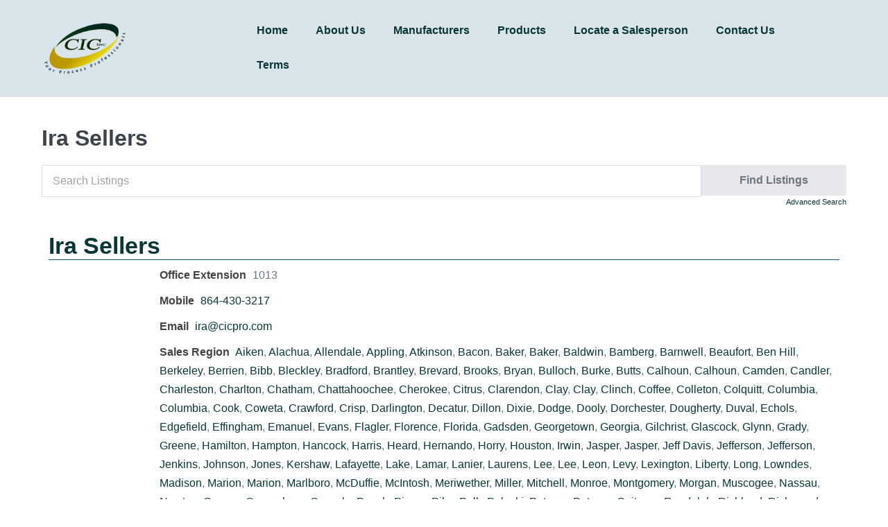

--- FILE ---
content_type: text/html; charset=UTF-8
request_url: https://www.cicpro.com/locate-a-salesman/wpbdp_category/burke/
body_size: 9423
content:
<!DOCTYPE html>

<html lang="en-US">

<head>
	<meta charset="UTF-8">
	<meta name="viewport" content="width=device-width, initial-scale=1">
	<link rel="profile" href="http://gmpg.org/xfn/11">
	<title>Burke &#8211; Controls and Instrumentation Company, Inc</title>
<meta name='robots' content='max-image-preview:large' />
<!-- Business Directory RSS feed -->
<link rel="alternate" type="application/rss+xml" title="Locate a Salesperson &raquo; Burke Directory Category Feed" href="https://www.cicpro.com/feed/?post_type=wpbdp_listing&#038;wpbdp_category=burke" />
<!-- /Business Directory RSS feed -->
<script>
window._wpemojiSettings = {"baseUrl":"https:\/\/s.w.org\/images\/core\/emoji\/14.0.0\/72x72\/","ext":".png","svgUrl":"https:\/\/s.w.org\/images\/core\/emoji\/14.0.0\/svg\/","svgExt":".svg","source":{"concatemoji":"https:\/\/www.cicpro.com\/cicpro\/wp-includes\/js\/wp-emoji-release.min.js?ver=6.2.8"}};
/*! This file is auto-generated */
!function(e,a,t){var n,r,o,i=a.createElement("canvas"),p=i.getContext&&i.getContext("2d");function s(e,t){p.clearRect(0,0,i.width,i.height),p.fillText(e,0,0);e=i.toDataURL();return p.clearRect(0,0,i.width,i.height),p.fillText(t,0,0),e===i.toDataURL()}function c(e){var t=a.createElement("script");t.src=e,t.defer=t.type="text/javascript",a.getElementsByTagName("head")[0].appendChild(t)}for(o=Array("flag","emoji"),t.supports={everything:!0,everythingExceptFlag:!0},r=0;r<o.length;r++)t.supports[o[r]]=function(e){if(p&&p.fillText)switch(p.textBaseline="top",p.font="600 32px Arial",e){case"flag":return s("\ud83c\udff3\ufe0f\u200d\u26a7\ufe0f","\ud83c\udff3\ufe0f\u200b\u26a7\ufe0f")?!1:!s("\ud83c\uddfa\ud83c\uddf3","\ud83c\uddfa\u200b\ud83c\uddf3")&&!s("\ud83c\udff4\udb40\udc67\udb40\udc62\udb40\udc65\udb40\udc6e\udb40\udc67\udb40\udc7f","\ud83c\udff4\u200b\udb40\udc67\u200b\udb40\udc62\u200b\udb40\udc65\u200b\udb40\udc6e\u200b\udb40\udc67\u200b\udb40\udc7f");case"emoji":return!s("\ud83e\udef1\ud83c\udffb\u200d\ud83e\udef2\ud83c\udfff","\ud83e\udef1\ud83c\udffb\u200b\ud83e\udef2\ud83c\udfff")}return!1}(o[r]),t.supports.everything=t.supports.everything&&t.supports[o[r]],"flag"!==o[r]&&(t.supports.everythingExceptFlag=t.supports.everythingExceptFlag&&t.supports[o[r]]);t.supports.everythingExceptFlag=t.supports.everythingExceptFlag&&!t.supports.flag,t.DOMReady=!1,t.readyCallback=function(){t.DOMReady=!0},t.supports.everything||(n=function(){t.readyCallback()},a.addEventListener?(a.addEventListener("DOMContentLoaded",n,!1),e.addEventListener("load",n,!1)):(e.attachEvent("onload",n),a.attachEvent("onreadystatechange",function(){"complete"===a.readyState&&t.readyCallback()})),(e=t.source||{}).concatemoji?c(e.concatemoji):e.wpemoji&&e.twemoji&&(c(e.twemoji),c(e.wpemoji)))}(window,document,window._wpemojiSettings);
</script>
<style>
img.wp-smiley,
img.emoji {
	display: inline !important;
	border: none !important;
	box-shadow: none !important;
	height: 1em !important;
	width: 1em !important;
	margin: 0 0.07em !important;
	vertical-align: -0.1em !important;
	background: none !important;
	padding: 0 !important;
}
</style>
	<link rel='stylesheet' id='wp-block-library-css' href='https://www.cicpro.com/cicpro/wp-includes/css/dist/block-library/style.min.css?ver=6.2.8' media='all' />
<link rel='stylesheet' id='classic-theme-styles-css' href='https://www.cicpro.com/cicpro/wp-includes/css/classic-themes.min.css?ver=6.2.8' media='all' />
<style id='global-styles-inline-css'>
body{--wp--preset--color--black: #000000;--wp--preset--color--cyan-bluish-gray: #abb8c3;--wp--preset--color--white: #ffffff;--wp--preset--color--pale-pink: #f78da7;--wp--preset--color--vivid-red: #cf2e2e;--wp--preset--color--luminous-vivid-orange: #ff6900;--wp--preset--color--luminous-vivid-amber: #fcb900;--wp--preset--color--light-green-cyan: #7bdcb5;--wp--preset--color--vivid-green-cyan: #00d084;--wp--preset--color--pale-cyan-blue: #8ed1fc;--wp--preset--color--vivid-cyan-blue: #0693e3;--wp--preset--color--vivid-purple: #9b51e0;--wp--preset--gradient--vivid-cyan-blue-to-vivid-purple: linear-gradient(135deg,rgba(6,147,227,1) 0%,rgb(155,81,224) 100%);--wp--preset--gradient--light-green-cyan-to-vivid-green-cyan: linear-gradient(135deg,rgb(122,220,180) 0%,rgb(0,208,130) 100%);--wp--preset--gradient--luminous-vivid-amber-to-luminous-vivid-orange: linear-gradient(135deg,rgba(252,185,0,1) 0%,rgba(255,105,0,1) 100%);--wp--preset--gradient--luminous-vivid-orange-to-vivid-red: linear-gradient(135deg,rgba(255,105,0,1) 0%,rgb(207,46,46) 100%);--wp--preset--gradient--very-light-gray-to-cyan-bluish-gray: linear-gradient(135deg,rgb(238,238,238) 0%,rgb(169,184,195) 100%);--wp--preset--gradient--cool-to-warm-spectrum: linear-gradient(135deg,rgb(74,234,220) 0%,rgb(151,120,209) 20%,rgb(207,42,186) 40%,rgb(238,44,130) 60%,rgb(251,105,98) 80%,rgb(254,248,76) 100%);--wp--preset--gradient--blush-light-purple: linear-gradient(135deg,rgb(255,206,236) 0%,rgb(152,150,240) 100%);--wp--preset--gradient--blush-bordeaux: linear-gradient(135deg,rgb(254,205,165) 0%,rgb(254,45,45) 50%,rgb(107,0,62) 100%);--wp--preset--gradient--luminous-dusk: linear-gradient(135deg,rgb(255,203,112) 0%,rgb(199,81,192) 50%,rgb(65,88,208) 100%);--wp--preset--gradient--pale-ocean: linear-gradient(135deg,rgb(255,245,203) 0%,rgb(182,227,212) 50%,rgb(51,167,181) 100%);--wp--preset--gradient--electric-grass: linear-gradient(135deg,rgb(202,248,128) 0%,rgb(113,206,126) 100%);--wp--preset--gradient--midnight: linear-gradient(135deg,rgb(2,3,129) 0%,rgb(40,116,252) 100%);--wp--preset--duotone--dark-grayscale: url('#wp-duotone-dark-grayscale');--wp--preset--duotone--grayscale: url('#wp-duotone-grayscale');--wp--preset--duotone--purple-yellow: url('#wp-duotone-purple-yellow');--wp--preset--duotone--blue-red: url('#wp-duotone-blue-red');--wp--preset--duotone--midnight: url('#wp-duotone-midnight');--wp--preset--duotone--magenta-yellow: url('#wp-duotone-magenta-yellow');--wp--preset--duotone--purple-green: url('#wp-duotone-purple-green');--wp--preset--duotone--blue-orange: url('#wp-duotone-blue-orange');--wp--preset--font-size--small: 14px;--wp--preset--font-size--medium: 20px;--wp--preset--font-size--large: 20px;--wp--preset--font-size--x-large: 42px;--wp--preset--font-size--tiny: 12px;--wp--preset--font-size--regular: 16px;--wp--preset--font-size--larger: 32px;--wp--preset--font-size--extra: 44px;--wp--preset--spacing--20: 0.44rem;--wp--preset--spacing--30: 0.67rem;--wp--preset--spacing--40: 1rem;--wp--preset--spacing--50: 1.5rem;--wp--preset--spacing--60: 2.25rem;--wp--preset--spacing--70: 3.38rem;--wp--preset--spacing--80: 5.06rem;--wp--preset--shadow--natural: 6px 6px 9px rgba(0, 0, 0, 0.2);--wp--preset--shadow--deep: 12px 12px 50px rgba(0, 0, 0, 0.4);--wp--preset--shadow--sharp: 6px 6px 0px rgba(0, 0, 0, 0.2);--wp--preset--shadow--outlined: 6px 6px 0px -3px rgba(255, 255, 255, 1), 6px 6px rgba(0, 0, 0, 1);--wp--preset--shadow--crisp: 6px 6px 0px rgba(0, 0, 0, 1);}:where(.is-layout-flex){gap: 0.5em;}body .is-layout-flow > .alignleft{float: left;margin-inline-start: 0;margin-inline-end: 2em;}body .is-layout-flow > .alignright{float: right;margin-inline-start: 2em;margin-inline-end: 0;}body .is-layout-flow > .aligncenter{margin-left: auto !important;margin-right: auto !important;}body .is-layout-constrained > .alignleft{float: left;margin-inline-start: 0;margin-inline-end: 2em;}body .is-layout-constrained > .alignright{float: right;margin-inline-start: 2em;margin-inline-end: 0;}body .is-layout-constrained > .aligncenter{margin-left: auto !important;margin-right: auto !important;}body .is-layout-constrained > :where(:not(.alignleft):not(.alignright):not(.alignfull)){max-width: var(--wp--style--global--content-size);margin-left: auto !important;margin-right: auto !important;}body .is-layout-constrained > .alignwide{max-width: var(--wp--style--global--wide-size);}body .is-layout-flex{display: flex;}body .is-layout-flex{flex-wrap: wrap;align-items: center;}body .is-layout-flex > *{margin: 0;}:where(.wp-block-columns.is-layout-flex){gap: 2em;}.has-black-color{color: var(--wp--preset--color--black) !important;}.has-cyan-bluish-gray-color{color: var(--wp--preset--color--cyan-bluish-gray) !important;}.has-white-color{color: var(--wp--preset--color--white) !important;}.has-pale-pink-color{color: var(--wp--preset--color--pale-pink) !important;}.has-vivid-red-color{color: var(--wp--preset--color--vivid-red) !important;}.has-luminous-vivid-orange-color{color: var(--wp--preset--color--luminous-vivid-orange) !important;}.has-luminous-vivid-amber-color{color: var(--wp--preset--color--luminous-vivid-amber) !important;}.has-light-green-cyan-color{color: var(--wp--preset--color--light-green-cyan) !important;}.has-vivid-green-cyan-color{color: var(--wp--preset--color--vivid-green-cyan) !important;}.has-pale-cyan-blue-color{color: var(--wp--preset--color--pale-cyan-blue) !important;}.has-vivid-cyan-blue-color{color: var(--wp--preset--color--vivid-cyan-blue) !important;}.has-vivid-purple-color{color: var(--wp--preset--color--vivid-purple) !important;}.has-black-background-color{background-color: var(--wp--preset--color--black) !important;}.has-cyan-bluish-gray-background-color{background-color: var(--wp--preset--color--cyan-bluish-gray) !important;}.has-white-background-color{background-color: var(--wp--preset--color--white) !important;}.has-pale-pink-background-color{background-color: var(--wp--preset--color--pale-pink) !important;}.has-vivid-red-background-color{background-color: var(--wp--preset--color--vivid-red) !important;}.has-luminous-vivid-orange-background-color{background-color: var(--wp--preset--color--luminous-vivid-orange) !important;}.has-luminous-vivid-amber-background-color{background-color: var(--wp--preset--color--luminous-vivid-amber) !important;}.has-light-green-cyan-background-color{background-color: var(--wp--preset--color--light-green-cyan) !important;}.has-vivid-green-cyan-background-color{background-color: var(--wp--preset--color--vivid-green-cyan) !important;}.has-pale-cyan-blue-background-color{background-color: var(--wp--preset--color--pale-cyan-blue) !important;}.has-vivid-cyan-blue-background-color{background-color: var(--wp--preset--color--vivid-cyan-blue) !important;}.has-vivid-purple-background-color{background-color: var(--wp--preset--color--vivid-purple) !important;}.has-black-border-color{border-color: var(--wp--preset--color--black) !important;}.has-cyan-bluish-gray-border-color{border-color: var(--wp--preset--color--cyan-bluish-gray) !important;}.has-white-border-color{border-color: var(--wp--preset--color--white) !important;}.has-pale-pink-border-color{border-color: var(--wp--preset--color--pale-pink) !important;}.has-vivid-red-border-color{border-color: var(--wp--preset--color--vivid-red) !important;}.has-luminous-vivid-orange-border-color{border-color: var(--wp--preset--color--luminous-vivid-orange) !important;}.has-luminous-vivid-amber-border-color{border-color: var(--wp--preset--color--luminous-vivid-amber) !important;}.has-light-green-cyan-border-color{border-color: var(--wp--preset--color--light-green-cyan) !important;}.has-vivid-green-cyan-border-color{border-color: var(--wp--preset--color--vivid-green-cyan) !important;}.has-pale-cyan-blue-border-color{border-color: var(--wp--preset--color--pale-cyan-blue) !important;}.has-vivid-cyan-blue-border-color{border-color: var(--wp--preset--color--vivid-cyan-blue) !important;}.has-vivid-purple-border-color{border-color: var(--wp--preset--color--vivid-purple) !important;}.has-vivid-cyan-blue-to-vivid-purple-gradient-background{background: var(--wp--preset--gradient--vivid-cyan-blue-to-vivid-purple) !important;}.has-light-green-cyan-to-vivid-green-cyan-gradient-background{background: var(--wp--preset--gradient--light-green-cyan-to-vivid-green-cyan) !important;}.has-luminous-vivid-amber-to-luminous-vivid-orange-gradient-background{background: var(--wp--preset--gradient--luminous-vivid-amber-to-luminous-vivid-orange) !important;}.has-luminous-vivid-orange-to-vivid-red-gradient-background{background: var(--wp--preset--gradient--luminous-vivid-orange-to-vivid-red) !important;}.has-very-light-gray-to-cyan-bluish-gray-gradient-background{background: var(--wp--preset--gradient--very-light-gray-to-cyan-bluish-gray) !important;}.has-cool-to-warm-spectrum-gradient-background{background: var(--wp--preset--gradient--cool-to-warm-spectrum) !important;}.has-blush-light-purple-gradient-background{background: var(--wp--preset--gradient--blush-light-purple) !important;}.has-blush-bordeaux-gradient-background{background: var(--wp--preset--gradient--blush-bordeaux) !important;}.has-luminous-dusk-gradient-background{background: var(--wp--preset--gradient--luminous-dusk) !important;}.has-pale-ocean-gradient-background{background: var(--wp--preset--gradient--pale-ocean) !important;}.has-electric-grass-gradient-background{background: var(--wp--preset--gradient--electric-grass) !important;}.has-midnight-gradient-background{background: var(--wp--preset--gradient--midnight) !important;}.has-small-font-size{font-size: var(--wp--preset--font-size--small) !important;}.has-medium-font-size{font-size: var(--wp--preset--font-size--medium) !important;}.has-large-font-size{font-size: var(--wp--preset--font-size--large) !important;}.has-x-large-font-size{font-size: var(--wp--preset--font-size--x-large) !important;}
.wp-block-navigation a:where(:not(.wp-element-button)){color: inherit;}
:where(.wp-block-columns.is-layout-flex){gap: 2em;}
.wp-block-pullquote{font-size: 1.5em;line-height: 1.6;}
</style>
<link rel='stylesheet' id='parent-style-css' href='https://www.cicpro.com/cicpro/wp-content/themes/page-builder-framework/style.css?ver=6.2.8' media='all' />
<link rel='stylesheet' id='child-style-css' href='https://www.cicpro.com/cicpro/wp-content/themes/page-builder-framework-child/style.css?ver=1.0.0' media='all' />
<link rel='stylesheet' id='wpbf-style-css' href='https://www.cicpro.com/cicpro/wp-content/themes/page-builder-framework/style.css?ver=2.1.3' media='all' />
<style id='wpbf-style-inline-css'>
a{color:#093637;}.bypostauthor{border-color:#093637;}.wpbf-button-primary{background:#093637;}a:hover{color:#44a08d;}.wpbf-button-primary:hover{background:#44a08d;}.wpbf-menu > .current-menu-item > a{color:#44a08d!important;}.wpbf-sidebar .widget,.elementor-widget-sidebar .widget{background:#c5c5f1;}.wpbf-sidebar .widget,.elementor-widget-sidebar .widget{padding-top:0px;padding-right:0px;padding-bottom:0px;padding-left:0px;}@media (min-width:769px){body:not(.wpbf-no-sidebar) .wpbf-sidebar-wrapper.wpbf-medium-1-3{width:26.7%;}body:not(.wpbf-no-sidebar) .wpbf-main.wpbf-medium-2-3{width:73.3%;}}.wpbf-archive-content .wpbf-post{text-align:left;}.wpbf-logo img,.wpbf-mobile-logo img{width:125px;}@media screen and (max-width:480px){.wpbf-mobile-logo img{width:125px;}}.wpbf-nav-wrapper{padding-top:20px;padding-bottom:20px;}.wpbf-navigation{background-color:#dae4eb;}.wpbf-menu a,.wpbf-mobile-menu a,.wpbf-close{color:#093637;}.wpbf-menu a:hover,.wpbf-mobile-menu a:hover{color:#44a08d;}.wpbf-menu > .current-menu-item > a,.wpbf-mobile-menu > .current-menu-item > a{color:#44a08d!important;}.wpbf-mobile-nav-wrapper{padding-top:20px;padding-bottom:20px;}.wpbf-mobile-menu .menu-item{border-top-color:#ffffff;}.wpbf-mobile-menu > .menu-item:last-child{border-bottom-color:#ffffff;}.wpbf-mobile-nav-item{color:#093637;font-size:24px;}.wpbf-mobile-nav-item a{color:#093637;}.wpbf-mobile-menu > .menu-item a{background-color:#dae4eb;}.wpbf-mobile-menu > .menu-item a:hover{background-color:#ffffff;}
</style>
<link rel='stylesheet' id='wpbf-responsive-css' href='https://www.cicpro.com/cicpro/wp-content/themes/page-builder-framework/css/min/responsive-min.css?ver=2.1.3' media='all' />
<link rel='stylesheet' id='wpbdp-widgets-css' href='https://www.cicpro.com/cicpro/wp-content/plugins/business-directory-plugin/assets/css/widgets.min.css?ver=6.3.9' media='all' />
<link rel='stylesheet' id='wpbdp-base-css-css' href='https://www.cicpro.com/cicpro/wp-content/plugins/business-directory-plugin/assets/css/wpbdp.min.css?ver=6.3.9' media='all' />
<style id='wpbdp-base-css-inline-css'>
html{--bd-main-color:#569AF6;--bd-main-color-20:#569AF633;--bd-main-color-8:#569AF614;--bd-thumbnail-width:150px;--bd-thumbnail-height:150px;}
.wpbdp-plan-price input[type=radio]+ label span:before{content:'Select';}.wpbdp-plan-price input[type=radio]:checked + label span:before{content:'Selected';}
</style>
<link rel='stylesheet' id='elementor-frontend-css' href='https://www.cicpro.com/cicpro/wp-content/plugins/elementor/assets/css/frontend.min.css?ver=3.16.4' media='all' />
<link rel='stylesheet' id='eael-general-css' href='https://www.cicpro.com/cicpro/wp-content/plugins/essential-addons-for-elementor-lite/assets/front-end/css/view/general.min.css?ver=5.8.9' media='all' />
<link rel='stylesheet' id='default-styles.min-css' href='https://www.cicpro.com/cicpro/wp-content/plugins/business-directory-plugin/themes/default/assets/styles.min.css?ver=6.3.9' media='all' />
<script src='https://www.cicpro.com/cicpro/wp-includes/js/jquery/jquery.min.js?ver=3.6.4' id='jquery-core-js'></script>
<script src='https://www.cicpro.com/cicpro/wp-includes/js/jquery/jquery-migrate.min.js?ver=3.4.0' id='jquery-migrate-js'></script>
<link rel="https://api.w.org/" href="https://www.cicpro.com/wp-json/" /><link rel="alternate" type="application/json" href="https://www.cicpro.com/wp-json/wp/v2/wpbdp_category/1181" /><link rel="EditURI" type="application/rsd+xml" title="RSD" href="https://www.cicpro.com/cicpro/xmlrpc.php?rsd" />
<link rel="wlwmanifest" type="application/wlwmanifest+xml" href="https://www.cicpro.com/cicpro/wp-includes/wlwmanifest.xml" />
<meta name="generator" content="WordPress 6.2.8" />
<meta name="generator" content="Elementor 3.16.4; features: e_dom_optimization, e_optimized_assets_loading, additional_custom_breakpoints; settings: css_print_method-external, google_font-enabled, font_display-auto">
<link rel="icon" href="https://www.cicpro.com/cicpro/wp-content/uploads/2019/11/CIC_logo-150x119.png" sizes="32x32" />
<link rel="icon" href="https://www.cicpro.com/cicpro/wp-content/uploads/2019/11/CIC_logo.png" sizes="192x192" />
<link rel="apple-touch-icon" href="https://www.cicpro.com/cicpro/wp-content/uploads/2019/11/CIC_logo.png" />
<meta name="msapplication-TileImage" content="https://www.cicpro.com/cicpro/wp-content/uploads/2019/11/CIC_logo.png" />
		<style id="wp-custom-css">
			#menu-main .menu-item-object-page:after {
  content: "";
  width: 100%;
  height: 3px;
	  background: #44A08D;
  display: block;
	visibility: hidden;
	transform:scalex(0);
	transition: .2s linear;
}

#menu-main .menu-item-object-page:hover:after {
	visibility: visible;
	transform:scalex(1);
}

#menu-main .current_page_item:after {
  content: "";
  width: 100%;
  height: 3px;
	background:#44A08D;
  display: block;
	transform:scalex(1);
	visibility:visible;
}

#menu-main .menu-item a{
	font-weight: 600 !important;
}

#menu-mobile .menu-item a{
	font-weight: 600 !important;
}

.links a {
	color: #093637 !important;
}

.links a:hover{
	color: #44A08D !important;
}

.elementor-tab-title i{
	margin-right: auto !important;
	margin-left: auto !important;
}
.elementor-tab-title span{
	float: none !important;
}
.eael-adv-accordion .eael-accordion-list .eael-accordion-header.active .fa-toggle {
	transform: rotate(180deg) !important;
}
/*tablet*/
@media screen and (max-width: 1024px) and (min-width: 768px){
.line-card embed{
	height:2500px !important;
}
}
/*mobile*/
@media screen and (max-width: 767px){
.line-card embed{
	height:900px !important;
}
}

.cat-item{
	width:100% !important;
}

.subcat {
	width: auto !important;
	display: inline-block;	
	padding: 10px;
	float:none !important;
}


		</style>
		<style id="kirki-inline-styles"></style></head>

<body class="archive tax-wpbdp_category term-burke term-1181 wp-custom-logo wpbf wpbf-no-sidebar business-directory wpbdp-view-show_category wpbdp-wp-theme-page-builder-framework-child wpbdp-wp-theme-page-builder-framework wpbdp-view-taxonomy wpbdp-theme-default elementor-default elementor-kit-969" itemscope="itemscope" itemtype="https://schema.org/WebPage">

	<a class="screen-reader-text skip-link" href="#content" title="Skip to content">Skip to content</a>

	<svg xmlns="http://www.w3.org/2000/svg" viewBox="0 0 0 0" width="0" height="0" focusable="false" role="none" style="visibility: hidden; position: absolute; left: -9999px; overflow: hidden;" ><defs><filter id="wp-duotone-dark-grayscale"><feColorMatrix color-interpolation-filters="sRGB" type="matrix" values=" .299 .587 .114 0 0 .299 .587 .114 0 0 .299 .587 .114 0 0 .299 .587 .114 0 0 " /><feComponentTransfer color-interpolation-filters="sRGB" ><feFuncR type="table" tableValues="0 0.49803921568627" /><feFuncG type="table" tableValues="0 0.49803921568627" /><feFuncB type="table" tableValues="0 0.49803921568627" /><feFuncA type="table" tableValues="1 1" /></feComponentTransfer><feComposite in2="SourceGraphic" operator="in" /></filter></defs></svg><svg xmlns="http://www.w3.org/2000/svg" viewBox="0 0 0 0" width="0" height="0" focusable="false" role="none" style="visibility: hidden; position: absolute; left: -9999px; overflow: hidden;" ><defs><filter id="wp-duotone-grayscale"><feColorMatrix color-interpolation-filters="sRGB" type="matrix" values=" .299 .587 .114 0 0 .299 .587 .114 0 0 .299 .587 .114 0 0 .299 .587 .114 0 0 " /><feComponentTransfer color-interpolation-filters="sRGB" ><feFuncR type="table" tableValues="0 1" /><feFuncG type="table" tableValues="0 1" /><feFuncB type="table" tableValues="0 1" /><feFuncA type="table" tableValues="1 1" /></feComponentTransfer><feComposite in2="SourceGraphic" operator="in" /></filter></defs></svg><svg xmlns="http://www.w3.org/2000/svg" viewBox="0 0 0 0" width="0" height="0" focusable="false" role="none" style="visibility: hidden; position: absolute; left: -9999px; overflow: hidden;" ><defs><filter id="wp-duotone-purple-yellow"><feColorMatrix color-interpolation-filters="sRGB" type="matrix" values=" .299 .587 .114 0 0 .299 .587 .114 0 0 .299 .587 .114 0 0 .299 .587 .114 0 0 " /><feComponentTransfer color-interpolation-filters="sRGB" ><feFuncR type="table" tableValues="0.54901960784314 0.98823529411765" /><feFuncG type="table" tableValues="0 1" /><feFuncB type="table" tableValues="0.71764705882353 0.25490196078431" /><feFuncA type="table" tableValues="1 1" /></feComponentTransfer><feComposite in2="SourceGraphic" operator="in" /></filter></defs></svg><svg xmlns="http://www.w3.org/2000/svg" viewBox="0 0 0 0" width="0" height="0" focusable="false" role="none" style="visibility: hidden; position: absolute; left: -9999px; overflow: hidden;" ><defs><filter id="wp-duotone-blue-red"><feColorMatrix color-interpolation-filters="sRGB" type="matrix" values=" .299 .587 .114 0 0 .299 .587 .114 0 0 .299 .587 .114 0 0 .299 .587 .114 0 0 " /><feComponentTransfer color-interpolation-filters="sRGB" ><feFuncR type="table" tableValues="0 1" /><feFuncG type="table" tableValues="0 0.27843137254902" /><feFuncB type="table" tableValues="0.5921568627451 0.27843137254902" /><feFuncA type="table" tableValues="1 1" /></feComponentTransfer><feComposite in2="SourceGraphic" operator="in" /></filter></defs></svg><svg xmlns="http://www.w3.org/2000/svg" viewBox="0 0 0 0" width="0" height="0" focusable="false" role="none" style="visibility: hidden; position: absolute; left: -9999px; overflow: hidden;" ><defs><filter id="wp-duotone-midnight"><feColorMatrix color-interpolation-filters="sRGB" type="matrix" values=" .299 .587 .114 0 0 .299 .587 .114 0 0 .299 .587 .114 0 0 .299 .587 .114 0 0 " /><feComponentTransfer color-interpolation-filters="sRGB" ><feFuncR type="table" tableValues="0 0" /><feFuncG type="table" tableValues="0 0.64705882352941" /><feFuncB type="table" tableValues="0 1" /><feFuncA type="table" tableValues="1 1" /></feComponentTransfer><feComposite in2="SourceGraphic" operator="in" /></filter></defs></svg><svg xmlns="http://www.w3.org/2000/svg" viewBox="0 0 0 0" width="0" height="0" focusable="false" role="none" style="visibility: hidden; position: absolute; left: -9999px; overflow: hidden;" ><defs><filter id="wp-duotone-magenta-yellow"><feColorMatrix color-interpolation-filters="sRGB" type="matrix" values=" .299 .587 .114 0 0 .299 .587 .114 0 0 .299 .587 .114 0 0 .299 .587 .114 0 0 " /><feComponentTransfer color-interpolation-filters="sRGB" ><feFuncR type="table" tableValues="0.78039215686275 1" /><feFuncG type="table" tableValues="0 0.94901960784314" /><feFuncB type="table" tableValues="0.35294117647059 0.47058823529412" /><feFuncA type="table" tableValues="1 1" /></feComponentTransfer><feComposite in2="SourceGraphic" operator="in" /></filter></defs></svg><svg xmlns="http://www.w3.org/2000/svg" viewBox="0 0 0 0" width="0" height="0" focusable="false" role="none" style="visibility: hidden; position: absolute; left: -9999px; overflow: hidden;" ><defs><filter id="wp-duotone-purple-green"><feColorMatrix color-interpolation-filters="sRGB" type="matrix" values=" .299 .587 .114 0 0 .299 .587 .114 0 0 .299 .587 .114 0 0 .299 .587 .114 0 0 " /><feComponentTransfer color-interpolation-filters="sRGB" ><feFuncR type="table" tableValues="0.65098039215686 0.40392156862745" /><feFuncG type="table" tableValues="0 1" /><feFuncB type="table" tableValues="0.44705882352941 0.4" /><feFuncA type="table" tableValues="1 1" /></feComponentTransfer><feComposite in2="SourceGraphic" operator="in" /></filter></defs></svg><svg xmlns="http://www.w3.org/2000/svg" viewBox="0 0 0 0" width="0" height="0" focusable="false" role="none" style="visibility: hidden; position: absolute; left: -9999px; overflow: hidden;" ><defs><filter id="wp-duotone-blue-orange"><feColorMatrix color-interpolation-filters="sRGB" type="matrix" values=" .299 .587 .114 0 0 .299 .587 .114 0 0 .299 .587 .114 0 0 .299 .587 .114 0 0 " /><feComponentTransfer color-interpolation-filters="sRGB" ><feFuncR type="table" tableValues="0.098039215686275 1" /><feFuncG type="table" tableValues="0 0.66274509803922" /><feFuncB type="table" tableValues="0.84705882352941 0.41960784313725" /><feFuncA type="table" tableValues="1 1" /></feComponentTransfer><feComposite in2="SourceGraphic" operator="in" /></filter></defs></svg>
	
	<div id="container" class="hfeed wpbf-page">

		
		
<header id="header" class="wpbf-page-header" itemscope="itemscope" itemtype="https://schema.org/WPHeader">

	
	
	<div class="wpbf-navigation" data-sub-menu-animation-duration="250" >

		
		
<div class="wpbf-container wpbf-container-center wpbf-visible-large wpbf-nav-wrapper wpbf-menu-right">

	<div class="wpbf-grid wpbf-grid-collapse">

		<div class="wpbf-1-4 wpbf-logo-container">

			<div class="wpbf-logo" itemscope="itemscope" itemtype="https://schema.org/Organization"><a class="wpbf-remove-font-size" href="https://www.cicpro.com" itemprop="url"><img src="https://www.cicpro.com/cicpro/wp-content/uploads/2019/11/CIC_logo.png" alt="Controls and Instrumentation Company, Inc" title="Controls and Instrumentation Company, Inc" itemprop="logo" /></a></div>
		</div>

		<div class="wpbf-3-4 wpbf-menu-container">

			
			<nav id="navigation" class="wpbf-clearfix" itemscope="itemscope" itemtype="https://schema.org/SiteNavigationElement" aria-label="Site Navigation">

				
				<ul id="menu-main" class="wpbf-menu wpbf-sub-menu wpbf-sub-menu-align-center wpbf-sub-menu-animation-fade wpbf-menu-effect-none wpbf-menu-animation-fade wpbf-menu-align-center"><li id="menu-item-56" class="menu-item menu-item-type-post_type menu-item-object-page menu-item-home menu-item-56"><a href="https://www.cicpro.com/">Home</a></li>
<li id="menu-item-57" class="menu-item menu-item-type-post_type menu-item-object-page menu-item-57"><a href="https://www.cicpro.com/about-us/">About Us</a></li>
<li id="menu-item-58" class="menu-item menu-item-type-post_type menu-item-object-page menu-item-58"><a href="https://www.cicpro.com/manufacturers/">Manufacturers</a></li>
<li id="menu-item-995" class="menu-item menu-item-type-post_type menu-item-object-page menu-item-995"><a href="https://www.cicpro.com/products/">Products</a></li>
<li id="menu-item-61" class="menu-item menu-item-type-post_type menu-item-object-page menu-item-61"><a href="https://www.cicpro.com/locate-a-salesman/">Locate a Salesperson</a></li>
<li id="menu-item-60" class="menu-item menu-item-type-post_type menu-item-object-page menu-item-60"><a href="https://www.cicpro.com/contact-us/">Contact Us</a></li>
<li id="menu-item-812" class="menu-item menu-item-type-post_type menu-item-object-page menu-item-privacy-policy menu-item-812"><a rel="privacy-policy" href="https://www.cicpro.com/terms-conditions/">Terms</a></li>
</ul>
				
			</nav>

			
		</div>

	</div>

</div>

		
<div class="wpbf-mobile-menu-hamburger wpbf-hidden-large">

	<div class="wpbf-mobile-nav-wrapper wpbf-container">

		<div class="wpbf-mobile-logo-container wpbf-2-3">

			<div class="wpbf-mobile-logo" itemscope="itemscope" itemtype="https://schema.org/Organization"><a href="https://www.cicpro.com" itemprop="url"><img src="https://www.cicpro.com/cicpro/wp-content/uploads/2019/11/CIC_logo.png" alt="Controls and Instrumentation Company, Inc" title="Controls and Instrumentation Company, Inc" itemprop="logo" /></a></div>
		</div>

		<div class="wpbf-menu-toggle-container wpbf-1-3">

			
			<button id="wpbf-mobile-menu-toggle" class="wpbf-mobile-nav-item wpbf-mobile-menu-toggle wpbff wpbff-hamburger" aria-label="Site Navigation" aria-controls="navigation" aria-expanded="false" aria-haspopup="true">
				<span class="screen-reader-text">Menu Toggle</span>
			</button>

			
		</div>

	</div>

	<div class="wpbf-mobile-menu-container">

		
		<nav id="navigation" itemscope="itemscope" itemtype="https://schema.org/SiteNavigationElement" aria-labelledby="wpbf-mobile-menu-toggle">

			
			<ul id="menu-main-1" class="wpbf-mobile-menu"><li class="menu-item menu-item-type-post_type menu-item-object-page menu-item-home menu-item-56"><a href="https://www.cicpro.com/">Home</a></li>
<li class="menu-item menu-item-type-post_type menu-item-object-page menu-item-57"><a href="https://www.cicpro.com/about-us/">About Us</a></li>
<li class="menu-item menu-item-type-post_type menu-item-object-page menu-item-58"><a href="https://www.cicpro.com/manufacturers/">Manufacturers</a></li>
<li class="menu-item menu-item-type-post_type menu-item-object-page menu-item-995"><a href="https://www.cicpro.com/products/">Products</a></li>
<li class="menu-item menu-item-type-post_type menu-item-object-page menu-item-61"><a href="https://www.cicpro.com/locate-a-salesman/">Locate a Salesperson</a></li>
<li class="menu-item menu-item-type-post_type menu-item-object-page menu-item-60"><a href="https://www.cicpro.com/contact-us/">Contact Us</a></li>
<li class="menu-item menu-item-type-post_type menu-item-object-page menu-item-privacy-policy menu-item-812"><a rel="privacy-policy" href="https://www.cicpro.com/terms-conditions/">Terms</a></li>
</ul>
			
		</nav>

		
	</div>

</div>

		
	</div>

	
</header>
		
		
<div id="content">

		
	<div id="inner-content" class="wpbf-container wpbf-container-center wpbf-padding-medium">
		
		<main id="main" class="wpbf-main wpbf-single-content wpbf-wpbdp_listing-content">

			
			<h1 class="entry-title" itemprop="headline">Ira Sellers</h1>
			
			<div class="entry-content" itemprop="text">

				
				<div id="wpbdp-page-category" class="wpbdp-page wpbdp-page-category " data-breakpoints='{"small": [0,560], "medium": [560,780], "large": [780,999999]}' data-breakpoints-class-prefix="wpbdp-page">
					<div id="wpbdp-main-box" class="wpbdp-main-box" data-breakpoints='{"tiny": [0,360], "small": [360,560], "medium": [560,710], "large": [710,999999]}' data-breakpoints-class-prefix="wpbdp-main-box">

<div class="main-fields box-row cols-2">
	<form action="https://www.cicpro.com/locate-a-salesman/?wpbdp_view=search" method="get">
		<input type="hidden" name="wpbdp_view" value="search" />
						<div class="box-col search-fields">
			<div class="box-row cols-1">
				<div class="box-col main-input">
					<label for="wpbdp-main-box-keyword-field" style="display:none;">Keywords:</label>
					<input type="text" id="wpbdp-main-box-keyword-field" title="Quick search keywords" class="keywords-field" name="kw" placeholder="Search Listings" />
				</div>
							</div>
		</div>
		<div class="box-col submit-btn">
			<input type="submit" value="Find Listings" /><br />
			<a class="advanced-search-link" href="https://www.cicpro.com/locate-a-salesman/?wpbdp_view=search">Advanced Search</a>
		</div>
	</form>
</div>

<div class="box-row separator"></div>


</div>
	
	
			
<div id="wpbdp-listings-list" class="listings wpbdp-listings-list list wpbdp-grid ">
	<div id="wpbdp-listing-292" class="wpbdp-listing-292 wpbdp-listing excerpt wpbdp-excerpt wpbdp-listing-excerpt wpbdp-listing-category-id-1097 wpbdp-listing-category-id-1420 wpbdp-listing-category-id-1098 wpbdp-listing-category-id-1089 wpbdp-listing-category-id-1090 wpbdp-listing-category-id-1171 wpbdp-listing-category-id-1421 wpbdp-listing-category-id-1135 wpbdp-listing-category-id-1172 wpbdp-listing-category-id-1099 wpbdp-listing-category-id-1100 wpbdp-listing-category-id-1101 wpbdp-listing-category-id-1173 wpbdp-listing-category-id-1102 wpbdp-listing-category-id-1174 wpbdp-listing-category-id-1175 wpbdp-listing-category-id-1176 wpbdp-listing-category-id-1422 wpbdp-listing-category-id-1177 wpbdp-listing-category-id-1423 wpbdp-listing-category-id-1178 wpbdp-listing-category-id-1179 wpbdp-listing-category-id-1180 wpbdp-listing-category-id-1181 wpbdp-listing-category-id-1136 wpbdp-listing-category-id-1137 wpbdp-listing-category-id-1103 wpbdp-listing-category-id-1182 wpbdp-listing-category-id-1183 wpbdp-listing-category-id-1104 wpbdp-listing-category-id-1184 wpbdp-listing-category-id-1185 wpbdp-listing-category-id-1138 wpbdp-listing-category-id-1105 wpbdp-listing-category-id-1424 wpbdp-listing-category-id-1108 wpbdp-listing-category-id-1425 wpbdp-listing-category-id-1139 wpbdp-listing-category-id-1186 wpbdp-listing-category-id-1187 wpbdp-listing-category-id-1109 wpbdp-listing-category-id-1188 wpbdp-listing-category-id-1189 wpbdp-listing-category-id-1426 wpbdp-listing-category-id-1190 wpbdp-listing-category-id-1140 wpbdp-listing-category-id-1141 wpbdp-listing-category-id-1191 wpbdp-listing-category-id-1110 wpbdp-listing-category-id-1142 wpbdp-listing-category-id-1111 wpbdp-listing-category-id-1427 wpbdp-listing-category-id-1192 wpbdp-listing-category-id-1193 wpbdp-listing-category-id-1112 wpbdp-listing-category-id-1143 wpbdp-listing-category-id-1428 wpbdp-listing-category-id-1194 wpbdp-listing-category-id-1113 wpbdp-listing-category-id-1195 wpbdp-listing-category-id-1196 wpbdp-listing-category-id-1197 wpbdp-listing-category-id-1429 wpbdp-listing-category-id-1115 wpbdp-listing-category-id-1085 wpbdp-listing-category-id-1430 wpbdp-listing-category-id-1116 wpbdp-listing-category-id-1084 wpbdp-listing-category-id-1431 wpbdp-listing-category-id-1198 wpbdp-listing-category-id-1199 wpbdp-listing-category-id-1145 wpbdp-listing-category-id-1262 wpbdp-listing-category-id-1432 wpbdp-listing-category-id-1117 wpbdp-listing-category-id-1200 wpbdp-listing-category-id-1146 wpbdp-listing-category-id-1147 wpbdp-listing-category-id-1433 wpbdp-listing-category-id-1118 wpbdp-listing-category-id-1201 wpbdp-listing-category-id-1202 wpbdp-listing-category-id-1119 wpbdp-listing-category-id-1203 wpbdp-listing-category-id-1204 wpbdp-listing-category-id-1205 wpbdp-listing-category-id-1434 wpbdp-listing-category-id-1206 wpbdp-listing-category-id-1207 wpbdp-listing-category-id-1208 wpbdp-listing-category-id-1120 wpbdp-listing-category-id-1435 wpbdp-listing-category-id-1436 wpbdp-listing-category-id-1148 wpbdp-listing-category-id-1209 wpbdp-listing-category-id-1210 wpbdp-listing-category-id-1149 wpbdp-listing-category-id-1123 wpbdp-listing-category-id-1437 wpbdp-listing-category-id-1438 wpbdp-listing-category-id-1124 wpbdp-listing-category-id-1211 wpbdp-listing-category-id-1212 wpbdp-listing-category-id-1213 wpbdp-listing-category-id-1439 wpbdp-listing-category-id-1125 wpbdp-listing-category-id-1440 wpbdp-listing-category-id-1126 wpbdp-listing-category-id-1214 wpbdp-listing-category-id-1215 wpbdp-listing-category-id-1152 wpbdp-listing-category-id-1153 wpbdp-listing-category-id-1154 wpbdp-listing-category-id-1155 wpbdp-listing-category-id-1216 wpbdp-listing-category-id-1273 wpbdp-listing-category-id-1156 wpbdp-listing-category-id-1441 wpbdp-listing-category-id-1275 wpbdp-listing-category-id-1442 wpbdp-listing-category-id-1128 wpbdp-listing-category-id-1443 wpbdp-listing-category-id-1217 wpbdp-listing-category-id-1218 wpbdp-listing-category-id-1157 wpbdp-listing-category-id-1444 wpbdp-listing-category-id-1219 wpbdp-listing-category-id-1220 wpbdp-listing-category-id-1445 wpbdp-listing-category-id-1158 wpbdp-listing-category-id-1159 wpbdp-listing-category-id-1129 wpbdp-listing-category-id-1221 wpbdp-listing-category-id-1130 wpbdp-listing-category-id-1160 wpbdp-listing-category-id-1222 wpbdp-listing-category-id-1446 wpbdp-listing-category-id-1161 wpbdp-listing-category-id-1083 wpbdp-listing-category-id-1162 wpbdp-listing-category-id-1096 wpbdp-listing-category-id-1447 wpbdp-listing-category-id-1163 wpbdp-listing-category-id-1131 wpbdp-listing-category-id-1448 wpbdp-listing-category-id-1164 wpbdp-listing-category-id-1449 wpbdp-listing-category-id-1165 wpbdp-listing-category-id-1284 wpbdp-listing-category-id-1223 wpbdp-listing-category-id-1450 wpbdp-listing-category-id-1166 wpbdp-listing-category-id-1224 wpbdp-listing-category-id-1167 wpbdp-listing-category-id-1225 wpbdp-listing-category-id-1226 wpbdp-listing-category-id-1227 wpbdp-listing-category-id-1228 wpbdp-listing-category-id-1229 wpbdp-listing-category-id-1230 wpbdp-listing-category-id-1451 wpbdp-listing-category-id-1169 wpbdp-listing-category-id-1452 wpbdp-listing-category-id-1453 wpbdp-listing-category-id-1231 wpbdp-listing-category-id-1232 wpbdp-listing-category-id-1233 wpbdp-listing-category-id-1234 wpbdp-listing-category-id-1170 wpbdp-listing-category-id-1235 wpbdp-listing-category-id-1236 wpbdp-listing-category-id-1237 wpbdp-listing-category-id-1133 wpbdp-listing-category-id-1238 even" data-breakpoints='{"medium": [560,780], "large": [780,999999]}' data-breakpoints-class-prefix="wpbdp-listing-excerpt">
	
<div class="listing-title">
    <h3><a href="https://www.cicpro.com/locate-a-salesman/ira-sellers/" target="_self" >Ira Sellers</a></h3>
</div>

<div class="excerpt-content wpbdp-hide-title">
		
<div class="listing-details">
						<div class="wpbdp-field-display wpbdp-field wpbdp-field-value field-display field-value wpbdp-field-full_name wpbdp-field-title wpbdp-field-type-textfield wpbdp-field-association-title  " ><span class="field-label">Full Name</span> <div class="value"><a href="https://www.cicpro.com/locate-a-salesman/ira-sellers/" target="_self" >Ira Sellers</a></div></div>								<div class="wpbdp-field-display wpbdp-field wpbdp-field-value field-display field-value wpbdp-field-title wpbdp-field-meta wpbdp-field-type-textfield wpbdp-field-association-meta  " ><span class="field-label">Title</span> <div class="value">Territory Manager</div></div>								<div class="wpbdp-field-display wpbdp-field wpbdp-field-value field-display field-value wpbdp-field-office_extension wpbdp-field-meta wpbdp-field-type-textfield wpbdp-field-association-meta  " ><span class="field-label">Office Extension</span> <div class="value">1013</div></div>								<div class="wpbdp-field-display wpbdp-field wpbdp-field-value field-display field-value wpbdp-field-mobile wpbdp-field-meta wpbdp-field-type-phone_number wpbdp-field-association-meta  " ><span class="field-label">Mobile</span> <div class="value"><a href="tel:864-430-3217">864-430-3217</a></div></div>								<div class="wpbdp-field-display wpbdp-field wpbdp-field-value field-display field-value wpbdp-field-email wpbdp-field-meta wpbdp-field-type-textfield wpbdp-field-association-meta  " ><span class="field-label">Email</span> <div class="value"><a href="mailto:&#105;&#114;&#97;@&#99;&#105;&#99;&#112;&#114;&#111;.&#99;&#111;&#109;">&#105;&#114;&#97;@&#99;&#105;&#99;&#112;&#114;&#111;.&#99;&#111;&#109;</a></div></div>																<div class="wpbdp-field-display wpbdp-field wpbdp-field-value field-display field-value wpbdp-field-sales_region wpbdp-field-category wpbdp-field-type-multiselect wpbdp-field-association-category  " ><span class="field-label">Sales Region</span> <div class="value"><a href="https://www.cicpro.com/locate-a-salesman/wpbdp_category/aiken/" rel="tag">Aiken</a>, <a href="https://www.cicpro.com/locate-a-salesman/wpbdp_category/alachua/" rel="tag">Alachua</a>, <a href="https://www.cicpro.com/locate-a-salesman/wpbdp_category/allendale/" rel="tag">Allendale</a>, <a href="https://www.cicpro.com/locate-a-salesman/wpbdp_category/appling/" rel="tag">Appling</a>, <a href="https://www.cicpro.com/locate-a-salesman/wpbdp_category/atkinson/" rel="tag">Atkinson</a>, <a href="https://www.cicpro.com/locate-a-salesman/wpbdp_category/bacon/" rel="tag">Bacon</a>, <a href="https://www.cicpro.com/locate-a-salesman/wpbdp_category/baker-florida/" rel="tag">Baker</a>, <a href="https://www.cicpro.com/locate-a-salesman/wpbdp_category/baker/" rel="tag">Baker</a>, <a href="https://www.cicpro.com/locate-a-salesman/wpbdp_category/baldwin/" rel="tag">Baldwin</a>, <a href="https://www.cicpro.com/locate-a-salesman/wpbdp_category/bamberg/" rel="tag">Bamberg</a>, <a href="https://www.cicpro.com/locate-a-salesman/wpbdp_category/barnwell/" rel="tag">Barnwell</a>, <a href="https://www.cicpro.com/locate-a-salesman/wpbdp_category/beaufort/" rel="tag">Beaufort</a>, <a href="https://www.cicpro.com/locate-a-salesman/wpbdp_category/ben-hill/" rel="tag">Ben Hill</a>, <a href="https://www.cicpro.com/locate-a-salesman/wpbdp_category/berkeley/" rel="tag">Berkeley</a>, <a href="https://www.cicpro.com/locate-a-salesman/wpbdp_category/berrien/" rel="tag">Berrien</a>, <a href="https://www.cicpro.com/locate-a-salesman/wpbdp_category/bibb/" rel="tag">Bibb</a>, <a href="https://www.cicpro.com/locate-a-salesman/wpbdp_category/bleckley/" rel="tag">Bleckley</a>, <a href="https://www.cicpro.com/locate-a-salesman/wpbdp_category/bradford/" rel="tag">Bradford</a>, <a href="https://www.cicpro.com/locate-a-salesman/wpbdp_category/brantley/" rel="tag">Brantley</a>, <a href="https://www.cicpro.com/locate-a-salesman/wpbdp_category/brevard/" rel="tag">Brevard</a>, <a href="https://www.cicpro.com/locate-a-salesman/wpbdp_category/brooks/" rel="tag">Brooks</a>, <a href="https://www.cicpro.com/locate-a-salesman/wpbdp_category/bryan/" rel="tag">Bryan</a>, <a href="https://www.cicpro.com/locate-a-salesman/wpbdp_category/bulloch/" rel="tag">Bulloch</a>, <a href="https://www.cicpro.com/locate-a-salesman/wpbdp_category/burke/" rel="tag">Burke</a>, <a href="https://www.cicpro.com/locate-a-salesman/wpbdp_category/butts/" rel="tag">Butts</a>, <a href="https://www.cicpro.com/locate-a-salesman/wpbdp_category/calhoun-georgia/" rel="tag">Calhoun</a>, <a href="https://www.cicpro.com/locate-a-salesman/wpbdp_category/calhoun/" rel="tag">Calhoun</a>, <a href="https://www.cicpro.com/locate-a-salesman/wpbdp_category/camden/" rel="tag">Camden</a>, <a href="https://www.cicpro.com/locate-a-salesman/wpbdp_category/candler/" rel="tag">Candler</a>, <a href="https://www.cicpro.com/locate-a-salesman/wpbdp_category/charleston/" rel="tag">Charleston</a>, <a href="https://www.cicpro.com/locate-a-salesman/wpbdp_category/charlton/" rel="tag">Charlton</a>, <a href="https://www.cicpro.com/locate-a-salesman/wpbdp_category/chatham/" rel="tag">Chatham</a>, <a href="https://www.cicpro.com/locate-a-salesman/wpbdp_category/chattahoochee/" rel="tag">Chattahoochee</a>, <a href="https://www.cicpro.com/locate-a-salesman/wpbdp_category/cherokee/" rel="tag">Cherokee</a>, <a href="https://www.cicpro.com/locate-a-salesman/wpbdp_category/citrus/" rel="tag">Citrus</a>, <a href="https://www.cicpro.com/locate-a-salesman/wpbdp_category/clarendon/" rel="tag">Clarendon</a>, <a href="https://www.cicpro.com/locate-a-salesman/wpbdp_category/clay-florida/" rel="tag">Clay</a>, <a href="https://www.cicpro.com/locate-a-salesman/wpbdp_category/clay/" rel="tag">Clay</a>, <a href="https://www.cicpro.com/locate-a-salesman/wpbdp_category/clinch/" rel="tag">Clinch</a>, <a href="https://www.cicpro.com/locate-a-salesman/wpbdp_category/coffee/" rel="tag">Coffee</a>, <a href="https://www.cicpro.com/locate-a-salesman/wpbdp_category/colleton/" rel="tag">Colleton</a>, <a href="https://www.cicpro.com/locate-a-salesman/wpbdp_category/colquitt/" rel="tag">Colquitt</a>, <a href="https://www.cicpro.com/locate-a-salesman/wpbdp_category/columbia/" rel="tag">Columbia</a>, <a href="https://www.cicpro.com/locate-a-salesman/wpbdp_category/columbia-florida/" rel="tag">Columbia</a>, <a href="https://www.cicpro.com/locate-a-salesman/wpbdp_category/cook/" rel="tag">Cook</a>, <a href="https://www.cicpro.com/locate-a-salesman/wpbdp_category/coweta/" rel="tag">Coweta</a>, <a href="https://www.cicpro.com/locate-a-salesman/wpbdp_category/crawford/" rel="tag">Crawford</a>, <a href="https://www.cicpro.com/locate-a-salesman/wpbdp_category/crisp/" rel="tag">Crisp</a>, <a href="https://www.cicpro.com/locate-a-salesman/wpbdp_category/darlington/" rel="tag">Darlington</a>, <a href="https://www.cicpro.com/locate-a-salesman/wpbdp_category/decatur/" rel="tag">Decatur</a>, <a href="https://www.cicpro.com/locate-a-salesman/wpbdp_category/dillon/" rel="tag">Dillon</a>, <a href="https://www.cicpro.com/locate-a-salesman/wpbdp_category/dixie/" rel="tag">Dixie</a>, <a href="https://www.cicpro.com/locate-a-salesman/wpbdp_category/dodge/" rel="tag">Dodge</a>, <a href="https://www.cicpro.com/locate-a-salesman/wpbdp_category/dooly/" rel="tag">Dooly</a>, <a href="https://www.cicpro.com/locate-a-salesman/wpbdp_category/dorchester/" rel="tag">Dorchester</a>, <a href="https://www.cicpro.com/locate-a-salesman/wpbdp_category/dougherty/" rel="tag">Dougherty</a>, <a href="https://www.cicpro.com/locate-a-salesman/wpbdp_category/duval/" rel="tag">Duval</a>, <a href="https://www.cicpro.com/locate-a-salesman/wpbdp_category/echols/" rel="tag">Echols</a>, <a href="https://www.cicpro.com/locate-a-salesman/wpbdp_category/edgefield/" rel="tag">Edgefield</a>, <a href="https://www.cicpro.com/locate-a-salesman/wpbdp_category/effingham/" rel="tag">Effingham</a>, <a href="https://www.cicpro.com/locate-a-salesman/wpbdp_category/emanuel/" rel="tag">Emanuel</a>, <a href="https://www.cicpro.com/locate-a-salesman/wpbdp_category/evans/" rel="tag">Evans</a>, <a href="https://www.cicpro.com/locate-a-salesman/wpbdp_category/flagler/" rel="tag">Flagler</a>, <a href="https://www.cicpro.com/locate-a-salesman/wpbdp_category/florence/" rel="tag">Florence</a>, <a href="https://www.cicpro.com/locate-a-salesman/wpbdp_category/florida/" rel="tag">Florida</a>, <a href="https://www.cicpro.com/locate-a-salesman/wpbdp_category/gadsden/" rel="tag">Gadsden</a>, <a href="https://www.cicpro.com/locate-a-salesman/wpbdp_category/georgetown/" rel="tag">Georgetown</a>, <a href="https://www.cicpro.com/locate-a-salesman/wpbdp_category/georgia/" rel="tag">Georgia</a>, <a href="https://www.cicpro.com/locate-a-salesman/wpbdp_category/gilchrist/" rel="tag">Gilchrist</a>, <a href="https://www.cicpro.com/locate-a-salesman/wpbdp_category/glascock/" rel="tag">Glascock</a>, <a href="https://www.cicpro.com/locate-a-salesman/wpbdp_category/glynn/" rel="tag">Glynn</a>, <a href="https://www.cicpro.com/locate-a-salesman/wpbdp_category/grady/" rel="tag">Grady</a>, <a href="https://www.cicpro.com/locate-a-salesman/wpbdp_category/greene/" rel="tag">Greene</a>, <a href="https://www.cicpro.com/locate-a-salesman/wpbdp_category/hamilton-florida/" rel="tag">Hamilton</a>, <a href="https://www.cicpro.com/locate-a-salesman/wpbdp_category/hampton/" rel="tag">Hampton</a>, <a href="https://www.cicpro.com/locate-a-salesman/wpbdp_category/hancock/" rel="tag">Hancock</a>, <a href="https://www.cicpro.com/locate-a-salesman/wpbdp_category/harris/" rel="tag">Harris</a>, <a href="https://www.cicpro.com/locate-a-salesman/wpbdp_category/heard/" rel="tag">Heard</a>, <a href="https://www.cicpro.com/locate-a-salesman/wpbdp_category/hernando/" rel="tag">Hernando</a>, <a href="https://www.cicpro.com/locate-a-salesman/wpbdp_category/horry/" rel="tag">Horry</a>, <a href="https://www.cicpro.com/locate-a-salesman/wpbdp_category/houston/" rel="tag">Houston</a>, <a href="https://www.cicpro.com/locate-a-salesman/wpbdp_category/irwin/" rel="tag">Irwin</a>, <a href="https://www.cicpro.com/locate-a-salesman/wpbdp_category/jasper-georgia/" rel="tag">Jasper</a>, <a href="https://www.cicpro.com/locate-a-salesman/wpbdp_category/jasper/" rel="tag">Jasper</a>, <a href="https://www.cicpro.com/locate-a-salesman/wpbdp_category/jeff-davis/" rel="tag">Jeff Davis</a>, <a href="https://www.cicpro.com/locate-a-salesman/wpbdp_category/jefferson-florida/" rel="tag">Jefferson</a>, <a href="https://www.cicpro.com/locate-a-salesman/wpbdp_category/jefferson/" rel="tag">Jefferson</a>, <a href="https://www.cicpro.com/locate-a-salesman/wpbdp_category/jenkins/" rel="tag">Jenkins</a>, <a href="https://www.cicpro.com/locate-a-salesman/wpbdp_category/johnson/" rel="tag">Johnson</a>, <a href="https://www.cicpro.com/locate-a-salesman/wpbdp_category/jones/" rel="tag">Jones</a>, <a href="https://www.cicpro.com/locate-a-salesman/wpbdp_category/kershaw/" rel="tag">Kershaw</a>, <a href="https://www.cicpro.com/locate-a-salesman/wpbdp_category/lafayette/" rel="tag">Lafayette</a>, <a href="https://www.cicpro.com/locate-a-salesman/wpbdp_category/lake-florida/" rel="tag">Lake</a>, <a href="https://www.cicpro.com/locate-a-salesman/wpbdp_category/lamar/" rel="tag">Lamar</a>, <a href="https://www.cicpro.com/locate-a-salesman/wpbdp_category/lanier/" rel="tag">Lanier</a>, <a href="https://www.cicpro.com/locate-a-salesman/wpbdp_category/laurens-georgia/" rel="tag">Laurens</a>, <a href="https://www.cicpro.com/locate-a-salesman/wpbdp_category/lee-georgia/" rel="tag">Lee</a>, <a href="https://www.cicpro.com/locate-a-salesman/wpbdp_category/lee/" rel="tag">Lee</a>, <a href="https://www.cicpro.com/locate-a-salesman/wpbdp_category/leon/" rel="tag">Leon</a>, <a href="https://www.cicpro.com/locate-a-salesman/wpbdp_category/levy/" rel="tag">Levy</a>, <a href="https://www.cicpro.com/locate-a-salesman/wpbdp_category/lexington/" rel="tag">Lexington</a>, <a href="https://www.cicpro.com/locate-a-salesman/wpbdp_category/liberty/" rel="tag">Liberty</a>, <a href="https://www.cicpro.com/locate-a-salesman/wpbdp_category/long/" rel="tag">Long</a>, <a href="https://www.cicpro.com/locate-a-salesman/wpbdp_category/lowndes/" rel="tag">Lowndes</a>, <a href="https://www.cicpro.com/locate-a-salesman/wpbdp_category/madison-florida/" rel="tag">Madison</a>, <a href="https://www.cicpro.com/locate-a-salesman/wpbdp_category/marion-florida/" rel="tag">Marion</a>, <a href="https://www.cicpro.com/locate-a-salesman/wpbdp_category/marion/" rel="tag">Marion</a>, <a href="https://www.cicpro.com/locate-a-salesman/wpbdp_category/marlboro/" rel="tag">Marlboro</a>, <a href="https://www.cicpro.com/locate-a-salesman/wpbdp_category/mcduffie/" rel="tag">McDuffie</a>, <a href="https://www.cicpro.com/locate-a-salesman/wpbdp_category/mcintosh/" rel="tag">McIntosh</a>, <a href="https://www.cicpro.com/locate-a-salesman/wpbdp_category/meriwether/" rel="tag">Meriwether</a>, <a href="https://www.cicpro.com/locate-a-salesman/wpbdp_category/miller/" rel="tag">Miller</a>, <a href="https://www.cicpro.com/locate-a-salesman/wpbdp_category/mitchell/" rel="tag">Mitchell</a>, <a href="https://www.cicpro.com/locate-a-salesman/wpbdp_category/monroe/" rel="tag">Monroe</a>, <a href="https://www.cicpro.com/locate-a-salesman/wpbdp_category/montgomery/" rel="tag">Montgomery</a>, <a href="https://www.cicpro.com/locate-a-salesman/wpbdp_category/morgan/" rel="tag">Morgan</a>, <a href="https://www.cicpro.com/locate-a-salesman/wpbdp_category/muscogee/" rel="tag">Muscogee</a>, <a href="https://www.cicpro.com/locate-a-salesman/wpbdp_category/nassau/" rel="tag">Nassau</a>, <a href="https://www.cicpro.com/locate-a-salesman/wpbdp_category/newton/" rel="tag">Newton</a>, <a href="https://www.cicpro.com/locate-a-salesman/wpbdp_category/orange/" rel="tag">Orange</a>, <a href="https://www.cicpro.com/locate-a-salesman/wpbdp_category/orangeburg/" rel="tag">Orangeburg</a>, <a href="https://www.cicpro.com/locate-a-salesman/wpbdp_category/osceola/" rel="tag">Osceola</a>, <a href="https://www.cicpro.com/locate-a-salesman/wpbdp_category/peach/" rel="tag">Peach</a>, <a href="https://www.cicpro.com/locate-a-salesman/wpbdp_category/pierce/" rel="tag">Pierce</a>, <a href="https://www.cicpro.com/locate-a-salesman/wpbdp_category/pike/" rel="tag">Pike</a>, <a href="https://www.cicpro.com/locate-a-salesman/wpbdp_category/polk-florida/" rel="tag">Polk</a>, <a href="https://www.cicpro.com/locate-a-salesman/wpbdp_category/pulaski/" rel="tag">Pulaski</a>, <a href="https://www.cicpro.com/locate-a-salesman/wpbdp_category/putnam-florida/" rel="tag">Putnam</a>, <a href="https://www.cicpro.com/locate-a-salesman/wpbdp_category/putnam/" rel="tag">Putnam</a>, <a href="https://www.cicpro.com/locate-a-salesman/wpbdp_category/quitman/" rel="tag">Quitman</a>, <a href="https://www.cicpro.com/locate-a-salesman/wpbdp_category/randolph/" rel="tag">Randolph</a>, <a href="https://www.cicpro.com/locate-a-salesman/wpbdp_category/richland/" rel="tag">Richland</a>, <a href="https://www.cicpro.com/locate-a-salesman/wpbdp_category/richmond/" rel="tag">Richmond</a>, <a href="https://www.cicpro.com/locate-a-salesman/wpbdp_category/saluda/" rel="tag">Saluda</a>, <a href="https://www.cicpro.com/locate-a-salesman/wpbdp_category/schley/" rel="tag">Schley</a>, <a href="https://www.cicpro.com/locate-a-salesman/wpbdp_category/screven/" rel="tag">Screven</a>, <a href="https://www.cicpro.com/locate-a-salesman/wpbdp_category/seminole/" rel="tag">Seminole</a>, <a href="https://www.cicpro.com/locate-a-salesman/wpbdp_category/seminole-florida/" rel="tag">Seminole</a>, <a href="https://www.cicpro.com/locate-a-salesman/wpbdp_category/south-carolina/" rel="tag">South Carolina</a>, <a href="https://www.cicpro.com/locate-a-salesman/wpbdp_category/spalding/" rel="tag">Spalding</a>, <a href="https://www.cicpro.com/locate-a-salesman/wpbdp_category/spartanburg/" rel="tag">Spartanburg</a>, <a href="https://www.cicpro.com/locate-a-salesman/wpbdp_category/st-johns/" rel="tag">St. Johns</a>, <a href="https://www.cicpro.com/locate-a-salesman/wpbdp_category/stewart/" rel="tag">Stewart</a>, <a href="https://www.cicpro.com/locate-a-salesman/wpbdp_category/sumter-florida/" rel="tag">Sumter</a>, <a href="https://www.cicpro.com/locate-a-salesman/wpbdp_category/sumter/" rel="tag">Sumter</a>, <a href="https://www.cicpro.com/locate-a-salesman/wpbdp_category/sumter-georgia/" rel="tag">Sumter</a>, <a href="https://www.cicpro.com/locate-a-salesman/wpbdp_category/suwannee/" rel="tag">Suwannee</a>, <a href="https://www.cicpro.com/locate-a-salesman/wpbdp_category/talbot/" rel="tag">Talbot</a>, <a href="https://www.cicpro.com/locate-a-salesman/wpbdp_category/taliaferro/" rel="tag">Taliaferro</a>, <a href="https://www.cicpro.com/locate-a-salesman/wpbdp_category/tattnall/" rel="tag">Tattnall</a>, <a href="https://www.cicpro.com/locate-a-salesman/wpbdp_category/taylor/" rel="tag">Taylor</a>, <a href="https://www.cicpro.com/locate-a-salesman/wpbdp_category/taylor-florida/" rel="tag">Taylor</a>, <a href="https://www.cicpro.com/locate-a-salesman/wpbdp_category/telfair/" rel="tag">Telfair</a>, <a href="https://www.cicpro.com/locate-a-salesman/wpbdp_category/terrell/" rel="tag">Terrell</a>, <a href="https://www.cicpro.com/locate-a-salesman/wpbdp_category/thomas/" rel="tag">Thomas</a>, <a href="https://www.cicpro.com/locate-a-salesman/wpbdp_category/tift/" rel="tag">Tift</a>, <a href="https://www.cicpro.com/locate-a-salesman/wpbdp_category/toombs/" rel="tag">Toombs</a>, <a href="https://www.cicpro.com/locate-a-salesman/wpbdp_category/treutlen/" rel="tag">Treutlen</a>, <a href="https://www.cicpro.com/locate-a-salesman/wpbdp_category/turner/" rel="tag">Turner</a>, <a href="https://www.cicpro.com/locate-a-salesman/wpbdp_category/twiggs/" rel="tag">Twiggs</a>, <a href="https://www.cicpro.com/locate-a-salesman/wpbdp_category/union-florida/" rel="tag">Union</a>, <a href="https://www.cicpro.com/locate-a-salesman/wpbdp_category/upson/" rel="tag">Upson</a>, <a href="https://www.cicpro.com/locate-a-salesman/wpbdp_category/volusia/" rel="tag">Volusia</a>, <a href="https://www.cicpro.com/locate-a-salesman/wpbdp_category/wakulla/" rel="tag">Wakulla</a>, <a href="https://www.cicpro.com/locate-a-salesman/wpbdp_category/ware/" rel="tag">Ware</a>, <a href="https://www.cicpro.com/locate-a-salesman/wpbdp_category/warren/" rel="tag">Warren</a>, <a href="https://www.cicpro.com/locate-a-salesman/wpbdp_category/washington/" rel="tag">Washington</a>, <a href="https://www.cicpro.com/locate-a-salesman/wpbdp_category/wayne/" rel="tag">Wayne</a>, <a href="https://www.cicpro.com/locate-a-salesman/wpbdp_category/webster/" rel="tag">Webster</a>, <a href="https://www.cicpro.com/locate-a-salesman/wpbdp_category/wheeler/" rel="tag">Wheeler</a>, <a href="https://www.cicpro.com/locate-a-salesman/wpbdp_category/wilcox/" rel="tag">Wilcox</a>, <a href="https://www.cicpro.com/locate-a-salesman/wpbdp_category/wilkinson/" rel="tag">Wilkinson</a>, <a href="https://www.cicpro.com/locate-a-salesman/wpbdp_category/williamsburg/" rel="tag">Williamsburg</a>, <a href="https://www.cicpro.com/locate-a-salesman/wpbdp_category/worth/" rel="tag">Worth</a></div></div>			
		</div>
</div>
</div>
<div class="wpbdp-pagination">
			<span class="prev"></span>
		<span class="next"></span>
	</div>
</div>
		</div>

				
				
			</div>

			
			
			
		</main>

		
	</div>
		
</div>


	</div>


<a class="scrolltop" href="javascript:void(0)" data-scrolltop-value="400"><span class="screen-reader-text">Scroll to Top</span></a><script src='https://www.cicpro.com/cicpro/wp-content/themes/page-builder-framework/js/min/site-min.js?ver=2.1.3' id='wpbf-site-js'></script>
<script src='https://www.cicpro.com/cicpro/wp-content/themes/page-builder-framework/js/min/mobile-hamburger-min.js?ver=2.1.3' id='wpbf-mobile-menu-hamburger-js'></script>
<script src='https://www.cicpro.com/cicpro/wp-includes/js/jquery/ui/core.min.js?ver=1.13.2' id='jquery-ui-core-js'></script>
<script src='https://www.cicpro.com/cicpro/wp-content/plugins/business-directory-plugin/assets/vendor/jQuery-File-Upload/js/jquery.iframe-transport.js?ver=10.32.0' id='jquery-file-upload-iframe-transport-js'></script>
<script src='https://www.cicpro.com/cicpro/wp-content/plugins/business-directory-plugin/assets/vendor/jQuery-File-Upload/js/jquery.fileupload.js?ver=10.32.0' id='jquery-file-upload-js'></script>
<script src='https://www.cicpro.com/cicpro/wp-content/plugins/business-directory-plugin/assets/js/dnd-upload.min.js?ver=6.3.9' id='wpbdp-dnd-upload-js'></script>
<script src='https://www.cicpro.com/cicpro/wp-content/plugins/business-directory-plugin/assets/vendor/jquery-breakpoints/jquery-breakpoints.min.js?ver=0.0.11' id='breakpoints.js-js'></script>
<script src='https://www.cicpro.com/cicpro/wp-includes/js/jquery/ui/mouse.min.js?ver=1.13.2' id='jquery-ui-mouse-js'></script>
<script src='https://www.cicpro.com/cicpro/wp-includes/js/jquery/ui/sortable.min.js?ver=1.13.2' id='jquery-ui-sortable-js'></script>
<script id='wpbdp-js-js-extra'>
var wpbdp_global = {"ajaxurl":"https:\/\/www.cicpro.com\/cicpro\/wp-admin\/admin-ajax.php","nonce":"eb2cc76342"};
</script>
<script src='https://www.cicpro.com/cicpro/wp-content/plugins/business-directory-plugin/assets/js/wpbdp.min.js?ver=6.3.9' id='wpbdp-js-js'></script>
<script id='eael-general-js-extra'>
var localize = {"ajaxurl":"https:\/\/www.cicpro.com\/cicpro\/wp-admin\/admin-ajax.php","nonce":"5fcb129ba8","i18n":{"added":"Added ","compare":"Compare","loading":"Loading..."},"eael_translate_text":{"required_text":"is a required field","invalid_text":"Invalid","billing_text":"Billing","shipping_text":"Shipping","fg_mfp_counter_text":"of"},"page_permalink":"https:\/\/www.cicpro.com\/locate-a-salesman\/ira-sellers\/","cart_redirectition":"","cart_page_url":"","el_breakpoints":{"mobile":{"label":"Mobile Portrait","value":767,"default_value":767,"direction":"max","is_enabled":true},"mobile_extra":{"label":"Mobile Landscape","value":880,"default_value":880,"direction":"max","is_enabled":false},"tablet":{"label":"Tablet Portrait","value":1024,"default_value":1024,"direction":"max","is_enabled":true},"tablet_extra":{"label":"Tablet Landscape","value":1200,"default_value":1200,"direction":"max","is_enabled":false},"laptop":{"label":"Laptop","value":1366,"default_value":1366,"direction":"max","is_enabled":false},"widescreen":{"label":"Widescreen","value":2400,"default_value":2400,"direction":"min","is_enabled":false}}};
</script>
<script src='https://www.cicpro.com/cicpro/wp-content/plugins/essential-addons-for-elementor-lite/assets/front-end/js/view/general.min.js?ver=5.8.9' id='eael-general-js'></script>

</body>

</html>


--- FILE ---
content_type: text/css
request_url: https://www.cicpro.com/cicpro/wp-content/themes/page-builder-framework-child/style.css?ver=1.0.0
body_size: -44
content:
/*
 Theme Name:	Page Builder Framework Child
 Description:	Page Builder Framework Child Theme
 Author:		Computer Pros On Call
 Author URI:	https://www.computerprosoncall.com/
 Template:		page-builder-framework
 Version:		1.0.0
*/